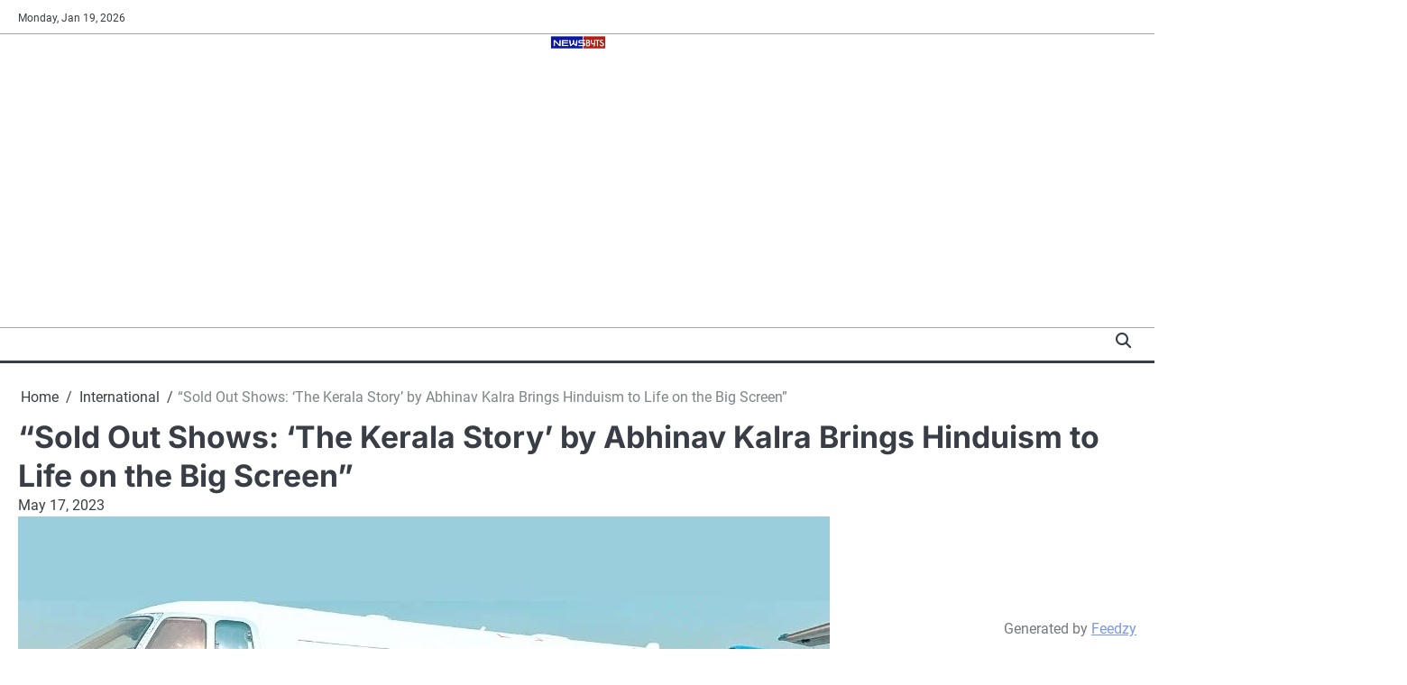

--- FILE ---
content_type: text/html; charset=utf-8
request_url: https://www.google.com/recaptcha/api2/aframe
body_size: 268
content:
<!DOCTYPE HTML><html><head><meta http-equiv="content-type" content="text/html; charset=UTF-8"></head><body><script nonce="7jZgH2Q0EAGU41CqFhx3sw">/** Anti-fraud and anti-abuse applications only. See google.com/recaptcha */ try{var clients={'sodar':'https://pagead2.googlesyndication.com/pagead/sodar?'};window.addEventListener("message",function(a){try{if(a.source===window.parent){var b=JSON.parse(a.data);var c=clients[b['id']];if(c){var d=document.createElement('img');d.src=c+b['params']+'&rc='+(localStorage.getItem("rc::a")?sessionStorage.getItem("rc::b"):"");window.document.body.appendChild(d);sessionStorage.setItem("rc::e",parseInt(sessionStorage.getItem("rc::e")||0)+1);localStorage.setItem("rc::h",'1768787171689');}}}catch(b){}});window.parent.postMessage("_grecaptcha_ready", "*");}catch(b){}</script></body></html>

--- FILE ---
content_type: text/css
request_url: https://newsbyts.com/wp-content/plugins/grievance-form/includes/css/grfo-public.css?ver=47
body_size: 1028
content:
.grfo_post_tags {
    margin-top: 15px;
}

.grfo_success_msg{
    color: green;
}

.grfo_post_tags p {
	margin: 0;
	display: flex;
	flex-wrap: wrap;
	gap: 5px;
}

.grfo_post_tags a {
	background: #EE4930;
	color: white;
	padding: 0 5px;
	border-radius: 4px;
	font-size: 14px;
}

.grfo_entry_form_loader {
    transform: translate(-50%, -50%);
    border: 4px solid #6B6B6B;
    border-radius: 50%;
    width: 25px;
    height: 25px;
    animation: loader 2s linear infinite;
    display: none;
    border-top: 4px solid #aaa;
    margin-left: 10px;
}

@keyframes loader {
    0% {
        transform: rotate(0deg);
    }

    100% {
        transform: rotate(360deg);
    }
}

.grfo_entries_form_btn_wrapper {
    display: flex;
    align-items: center;
    gap: 10px;
}

.grfo_error {
    color: red;
    line-height: 1.3;
}

.grfo_entries_form input[type="text"] {
    width: 100%;
}

.grfo_entries_form input[type="email"] {
    width: 100%;
}

.grfo_entries_form textarea {
    width: 100%;
    resize: vertical;
}

.grfo_entries_form select {
    width: 100%;
    padding: 8px 10px;
}

.grfo_entries_form_btn {
    background-color: #EE4930;
    border-color: #EE4930;
    color: #ffffff;
    text-align: center;
    padding: 6px 20px;
    margin: 10px 0;
    cursor: pointer;
}

.grfo_entries_form_btn:hover {
    background-color: #111;
}

.grfo_form_row {
    margin: 20px 0;
}

.grfo_field_wrap {
    margin: 4px 0;
}

.grfo_entry_wrapper {
    box-shadow: rgba(14, 30, 37, 0.12) 0px 2px 4px 0px, rgba(14, 30, 37, 0.32) 0px 2px 7px 0px;
    margin: 10px 0;
    padding: 10px;
}

.grfo_anonymous_wrapper {
    display: flex;
    align-items: center;
    gap: 10px;
}

.grfo_custom_pagination {
    margin-top: 20px;
}

.grfo_custom_pagination .page-numbers {
    background: #ee4930;
    color: white;
    padding: 5px 10px;
    border-radius: 2px;
    margin-right: 3px;
    text-decoration: none;
}

.grfo_anonymous_wrapper {
    display: flex;
    align-items: center;
    gap: 10px;
    font-weight: bold;
    font-size: 16px;
}

.grfo_required {
    color: red;
}

.grfo_form_label {
	margin-bottom: 5px;
    line-height: 1.3;
}

.upload_validation {
    font-size: 13px;
    margin-top: 5px;
}

/* Archive E-Bulettings CSS Start */
.post-type-archive-e-bulletin .code-block,
.post-type-archive-e-bulletin .posts-holder::before,
.post-type-archive-e-bulletin article .entry-content-holder,
.archive.tax-tags .code-block,
.archive.tax-tags .posts-holder::before,
.archive.tax-tags article .entry-content-holder,
.archive.tax-language .code-block,
.archive.tax-language .posts-holder::before,
.archive.tax-language article .entry-content-holder {
    display: none;
}

.post-type-archive-e-bulletin .posts-holder,
.archive.tax-tags .posts-holder,
.archive.tax-language .posts-holder {
    display: flex;
    flex-wrap: wrap;
    gap: 30px;
    margin: unset;
}

.archive.tax-tags article,
.post-type-archive-e-bulletin article,
.archive.tax-language article {
    width: 45%;
    background: white;
    border: 1px solid rgba(0, 0, 0, 0.1);
    padding: 20px;
    margin: 0;
}

.grfo_modal_content_wrapper {
    padding: 0 20px 20px 20px;
}

.grfo_loader {
    display: none;
    font-size: 30px;
}

@media screen and (max-width: 600px) {

    .post-type-archive-e-bulletin article,
    .archive.tax-language article {
        width: 100%;
        margin: 20px;
        margin-bottom: unset;
    }

    .post-type-archive-e-bulletin .posts-holder,
    .archive.tax-language .posts-holder {
        gap: unset;
    }
}

.grfo_modal_container {
    position: fixed;
    top: 0;
    left: 0;
    background-color: rgba(0, 0, 0, 0.3);
    width: 100%;
    height: 100%;
    display: grid;
    align-items: flex-end;
    overflow: hidden;
    transition: all .3s;
    z-index: 999999;
    visibility: hidden;
    opacity: 0;
}

.grfo_modal_content {
    margin: auto;
    position: relative;
    background-color: #fff;
    text-align: center;
    border-radius: 1rem;
    transition: all .3s;
    overflow: auto;
    scrollbar-width: thin !important;
}

.grfo_resend_verification_success {
    display: none;
}

.grfo_show_modal {
    visibility: visible;
    opacity: 1;
}


.grfo_modal_close {
    cursor: pointer;
    font-size: 24px;
    text-align: right;
    padding-right: 22px;
}


@media screen and (min-width: 576px) {
    .grfo_modal_content {
        width: 475px;
        max-height: 70vh;
        border-radius: 10px;
        height: auto;
        width: 80vw;
    }
}

@media screen and (max-width: 576px) {

    .grfo_modal_content {
        width: 90%;
        height: 90%;
    }
}

/* Archive E-Bulettings CSS End */

--- FILE ---
content_type: application/x-javascript
request_url: https://newsbyts.com/wp-content/plugins/grievance-form/includes/js/grfo-public.js?ver=73
body_size: 1490
content:
jQuery(document).ready(function($){
    console.log($(window).width())
    // if( $(window).width() > 480 ) {
        
        $(document).on("click", ".grfo_entries_form_btn", function(e){
        
            e.preventDefault();

            var fire_ajax = "yes";

            $(".grfo_entry_form_loader").show();

            if( $('body').find('.grfo_error').length > 0 )
            {
                var fire_ajax = "no";
            }
            $('.grfo_error,.grfo_success_msg').remove();
            
            var grfo_name       = $('.grfo_user_name').val();
            var grfo_email      = $('.grfo_user_email').val();
            var grfo_phone      = $('.grfo_user_phone').val();
            var grfo_city       = $('.grfo_user_city').val();
            var grfo_grievance  = $('.grfo_user_grievance').val();
            var grfo_category   = $('.grfo_category').val();
            var uploaded_file   = $('.grfo_user_file')[0].files[0];
            // var grfo_video_file = $('.grfo_video_file')[0].files[0];
            
            var email_format = /^[^\s@]+@[^\s@]+\.[^\s@]+$/;
            var name_format  = /^[a-zA-Z\s]+$/; 
            var phone_format = /^[0-9]+$/;
        
            console.log( uploaded_file );

            if ( grfo_name == "" ) 
            {
                $('.grfo_user_name').parent().parent().append('<div class="grfo_error" id="grfo_name_error">Please enter your name.</div>');
                fire_ajax = "no";
            }
            else if ( !name_format.test( grfo_name  )) 
            {
                $('.grfo_user_name').parent().parent().append('<div class="grfo_error" id="grfo_name_error">Please enter valid name.</div>');
                fire_ajax = "no";
            } 
            if ( grfo_email == "" ) 
            {
                $('.grfo_user_email').parent().parent().append('<div class="grfo_error" id="grfo_email_error">Please enter your email.</div>');
                fire_ajax = "no";
            }
            else if ( !email_format.test( grfo_email ) )
            {
                $('.grfo_user_email').parent().parent().append('<div class="grfo_error" id="grfo_email_error">Please enter valid email.</div>');
                fire_ajax = "no";
            }
            if ( grfo_phone == "" ) 
            {
                $('.grfo_user_phone').parent().parent().append('<div class="grfo_error" id="grfo_phone_error">Please enter your phone number.</div>');
                fire_ajax = "no";
            }
            else if ( !phone_format.test( grfo_phone  )) 
            {
                $('.grfo_user_phone').parent().parent().append('<div class="grfo_error" id="grfo_phone_error">Please enter valid phone number.</div>');
                fire_ajax = "no";
            } 
            else if( grfo_phone.length != 10 )
            {
                $('.grfo_user_phone').parent().parent().append('<div class="grfo_error" id="grfo_phone_error">Please enter valid phone number.</div>');
                fire_ajax = "no";
            }
            // if ( grfo_city == "" ) 
            // {
            //     $('.grfo_user_city').parent().parent().append('<div class="grfo_error" id="grfo_city_error">Please enter your City.</div>');
            //     fire_ajax = "no";
            // }
            if ( grfo_grievance == "" ) 
            {
                $('.grfo_user_grievance').parent().parent().append('<div class="grfo_error" id="grfo_grievance_error">Please enter your grievance.</div>');
                fire_ajax = "no";
            }
            // if ( grfo_category == "" ) 
            // {
            //     $('.grfo_category').parent().parent().append('<div class="grfo_error" id="grfo_category_error">Please select category.</div>');
            //     fire_ajax = "no";
            // }
            var max_uploaded_file_size = 10 * 1024 * 1024;
            // var max_video_size         = 10 * 1024 * 1024;

            // if( uploaded_file == undefined )
            // {
            //     $('.grfo_user_file').parent().parent().append('<div class="grfo_error">Please upload an image file is smaller than 2MB.</div>');
            //     fire_ajax = "no";
            // }
            if ( uploaded_file && uploaded_file.size > max_uploaded_file_size ) 
            {
                $('.grfo_user_file').parent().parent().append('<div class="grfo_error">Please upload an image file is smaller than 2MB.</div>');
                fire_ajax = "no";
            }
        
            // if ( grfo_video_file && grfo_video_file.size > max_video_size ) 
            // {
            //     $('.grfo_video_file').parent().parent().append('<div class="grfo_error">Please upload a video is smaller than 10MB.</div>');
            //     fire_ajax = "no";
            // }

            if( fire_ajax == "no" )
            {
                $(".grfo_entry_form_loader").hide();
            }
            else
            {
                var formData = new FormData();
                
                formData.append("action", 'grfo_insert_entry');
                formData.append("grfo_user_name", grfo_name);
                formData.append("grfo_user_email", grfo_email);
                formData.append("grfo_user_phone", grfo_phone);
                formData.append("grfo_user_city", grfo_city);
                formData.append("grfo_user_grievance", grfo_grievance);
                formData.append("grfo_user_category", grfo_category);
                formData.append("grfo_user_file", uploaded_file);
                // formData.append("grfo_video_file", grfo_video_file);
        
                $.ajax({
                    url: Grfo.ajaxurl,
                    type: 'POST',
                    data: formData,
                    contentType: false,
                    processData: false,
                    success: function (res) {
        
                        $(".grfo_entry_form_loader").hide();
        
                        if ( res.success ) 
                        {
                            $(document).find('.grfo_entries_form_btn_wrapper').before('<p class="grfo_success_msg">Thank you for submitting a complaint.</p>');
                            $('#grfo_entries_form')[0].reset();
                        }
                    
                    }
                })
            }
        })

        $('.grfo_user_name').on('input', function() {

            $('#grfo_name_error').remove();

            var input = $(this).val();
        
            var regex = /^[a-zA-Z\s]+$/; 
        
            if( input == "" )
            {
                $('.grfo_user_name').parent().parent().append('<div class="grfo_error" id="grfo_name_error">Please enter your name.</div>');
            }
            else if ( !regex.test( input  )) 
            {
                $('.grfo_user_name').parent().parent().append('<div class="grfo_error" id="grfo_name_error">Please enter valid name.</div>');
            } 
        });

        $('.grfo_user_phone').on('input', function() {

            $('#grfo_phone_error').remove();

            var input = $(this).val();
        
            var regex = /^[0-9]+$/;
        
            if( input == "" )
            {
                $('.grfo_user_phone').parent().parent().append('<div class="grfo_error" id="grfo_phone_error">Please enter your phone nuber.</div>');
            }
            else if ( !regex.test( input  )) 
            {
                $('.grfo_user_phone').parent().parent().append('<div class="grfo_error" id="grfo_phone_error">Please enter valid phone number.</div>');
            } 
            else if( input.length != 10 )
            {
                $('.grfo_user_phone').parent().parent().append('<div class="grfo_error" id="grfo_phone_error">Please enter valid phone number.</div>');
            }
        
        });

        $('.grfo_user_email').on('input', function() {

            $('#grfo_email_error').remove();

            var input = $(this).val();
        
            var regex = /^[^\s@]+@[^\s@]+\.[^\s@]+$/;
        
            if( input == "" )
            {
                $('.grfo_user_email').parent().parent().append('<div class="grfo_error" id="grfo_email_error">Please enter your email.</div>');
            }
            else if ( !regex.test( input  )) 
            {
                $('.grfo_user_email').parent().parent().append('<div class="grfo_error" id="grfo_email_error">Please enter valid email.</div>');
            } 
        });

        // $('.grfo_user_city').on('input', function() {

        //     $('#grfo_city_error').remove();

        //     var input = $(this).val();
        
        //     if( input == "" )
        //     {
        //         $('.grfo_user_city').parent().parent().append('<div class="grfo_error" id="grfo_city_error">Please enter your city.</div>');
        //     }
        // });

        $('.grfo_user_grievance').on('input', function() {

            $('#grfo_grievance_error').remove();

            var input = $(this).val();
        
            if( input == "" )
            {
                $('.grfo_user_grievance').parent().parent().append('<div class="grfo_error" id="grfo_grievance_error">Please enter your grievance.</div>');
            }
        });

        $('.grfo_user_grievance').on('input', function() {

            $('#grfo_grievance_error').remove();

            var input = $(this).val();
        
            if( input == "" )
            {
                $('.grfo_user_grievance').parent().parent().append('<div class="grfo_error" id="grfo_grievance_error">Please enter your grievance.</div>');
            }
        });

        // $('.grfo_category').on('change', function() {
    // }

    //     $('#grfo_category_error').remove();

    //     var input = $(this).val();
    
    //     if( input == "" )
    //     {
    //         $('.grfo_category').parent().parent().append('<div class="grfo_error" id="grfo_category_error">Please select category.</div>');
    //     }
    // });

    $(document).on( 'click', '.grfo_modal_close', function(e){

        $(document).find('.grfo_modal_wrapper').removeClass('grfo_show_modal');

        $(document).find('.grfo_modal_wrapper .grfo_pdf_wrapper iframe').remove();
    })

    $(document).on( 'click', '.post-type-archive-e-bulletin .posts-holder article, .tax-language .posts-holder article, .tax-tags .posts-holder article', function(e){

        e.preventDefault();

        $(document).find('.grfo_modal_wrapper').addClass('grfo_show_modal');

        $(document).find('.grfo_modal_wrapper .grfo_loader').show()

        var post_id = $(this).attr('id').replace('post-', '');

        $.ajax({
            url  : Grfo.ajaxurl,
            type : 'POST',
            data : {
                action : 'grfo_retrive_ebulletin_pdf',
                post_id : post_id
            },
            success : function(response){

                $(document).find('.grfo_modal_wrapper .grfo_loader').hide()
                
                $(document).find('.grfo_modal_wrapper .grfo_pdf_wrapper').append(response)

            }
        })
    })

    $(document).on("change", '.grfo_video_file', function(){

        alert("Please share video on Whatsaapp at +91 7016311774");

        $(this).val("");
    })
});